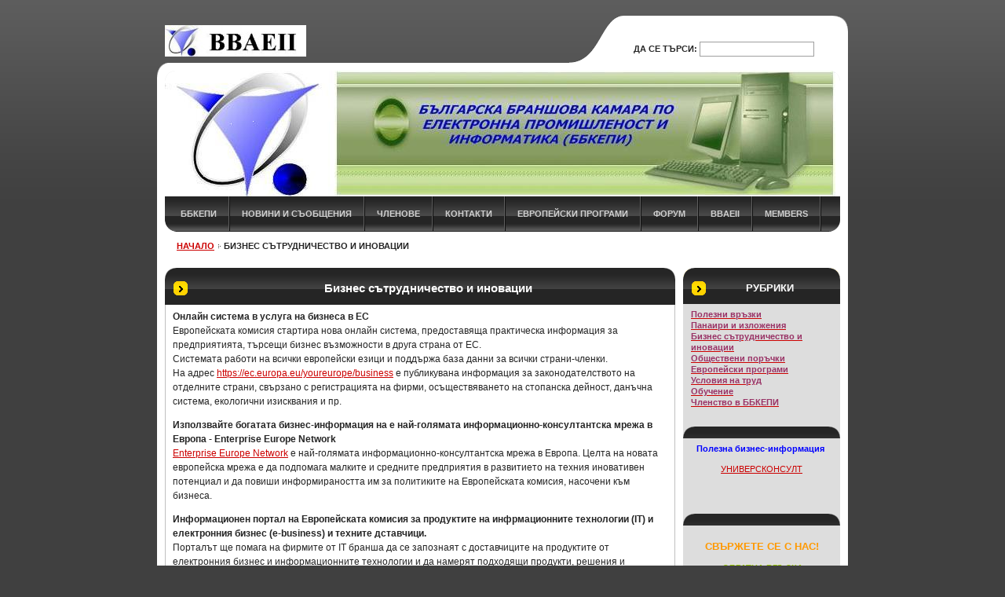

--- FILE ---
content_type: text/html; charset=UTF-8
request_url: https://bbaeii.webnode.page/biznjes-strudnichjestvo-i-inovatsij/
body_size: 11852
content:
<!--[if lte IE 9]><!DOCTYPE HTML PUBLIC "-//W3C//DTD HTML 4.01 Transitional//EN" "https://www.w3.org/TR/html4/loose.dtd"><![endif]-->
<!DOCTYPE html>

<!--[if IE]><html class="ie" lang="bg"><![endif]-->
<!--[if gt IE 9]><!--> 
<html lang="bg">
<!--<![endif]-->

	<head>
		<!--[if lt IE 8]><meta http-equiv="X-UA-Compatible" content="IE=EmulateIE7"><![endif]--><!--[if IE 8]><meta http-equiv="X-UA-Compatible" content="IE=EmulateIE8"><![endif]--><!--[if IE 9]><meta http-equiv="X-UA-Compatible" content="IE=EmulateIE9"><![endif]-->
		<base href="https://bbaeii.webnode.page/">
  <meta charset="utf-8">
  <meta name="description" content="">
  <meta name="keywords" content="">
  <meta name="generator" content="Webnode">
  <meta name="apple-mobile-web-app-capable" content="yes">
  <meta name="apple-mobile-web-app-status-bar-style" content="black">
  <meta name="format-detection" content="telephone=no">
    <link rel="icon" type="image/svg+xml" href="/favicon.svg" sizes="any">  <link rel="icon" type="image/svg+xml" href="/favicon16.svg" sizes="16x16">  <link rel="icon" href="/favicon.ico"><link rel="canonical" href="https://bbaeii.webnode.page/biznjes-strudnichjestvo-i-inovatsij/">
<script type="text/javascript">(function(i,s,o,g,r,a,m){i['GoogleAnalyticsObject']=r;i[r]=i[r]||function(){
			(i[r].q=i[r].q||[]).push(arguments)},i[r].l=1*new Date();a=s.createElement(o),
			m=s.getElementsByTagName(o)[0];a.async=1;a.src=g;m.parentNode.insertBefore(a,m)
			})(window,document,'script','//www.google-analytics.com/analytics.js','ga');ga('create', 'UA-797705-6', 'auto',{"name":"wnd_header"});ga('wnd_header.set', 'dimension1', 'W1');ga('wnd_header.set', 'anonymizeIp', true);ga('wnd_header.send', 'pageview');var pageTrackerAllTrackEvent=function(category,action,opt_label,opt_value){ga('send', 'event', category, action, opt_label, opt_value)};</script>
  <link rel="alternate" type="application/rss+xml" href="https://bbaeii.webnode.page/rss/all.xml" title="View all articles">
<!--[if lte IE 9]><style type="text/css">.cke_skin_webnode iframe {vertical-align: baseline !important;}</style><![endif]-->
		<title>Бизнес сътрудничество и иновации :: BBAEII</title>
		<meta name="robots" content="index, follow">
		<meta name="googlebot" content="index, follow">
		<script type="text/javascript" src="https://d11bh4d8fhuq47.cloudfront.net/_system/skins/v9/50000039/js/functions.js"></script>
		<link rel="stylesheet" type="text/css" href="https://d11bh4d8fhuq47.cloudfront.net/_system/skins/v9/50000039/css/style.css" media="screen,handheld,projection">
		<link rel="stylesheet" type="text/css" href="https://d11bh4d8fhuq47.cloudfront.net/_system/skins/v9/50000039/css/print.css" media="print">
	
				<script type="text/javascript">
				/* <![CDATA[ */
					
					if (typeof(RS_CFG) == 'undefined') RS_CFG = new Array();
					RS_CFG['staticServers'] = new Array('https://d11bh4d8fhuq47.cloudfront.net/');
					RS_CFG['skinServers'] = new Array('https://d11bh4d8fhuq47.cloudfront.net/');
					RS_CFG['filesPath'] = 'https://bbaeii.webnode.page/_files/';
					RS_CFG['filesAWSS3Path'] = 'https://6593fa9ac5.cbaul-cdnwnd.com/ea204c52c98c1613523a2e268ca812d5/';
					RS_CFG['lbClose'] = 'Close';
					RS_CFG['skin'] = 'default';
					if (!RS_CFG['labels']) RS_CFG['labels'] = new Array();
					RS_CFG['systemName'] = 'Webnode';
						
					RS_CFG['responsiveLayout'] = 0;
					RS_CFG['mobileDevice'] = 0;
					RS_CFG['labels']['copyPasteSource'] = 'Read more:';
					
				/* ]]> */
				</script><style type="text/css">/* <![CDATA[ */#flcbnj01msf8cr {position: absolute;font-size: 13px !important;font-family: "Arial", helvetica, sans-serif !important;white-space: nowrap;z-index: 2147483647;-webkit-user-select: none;-khtml-user-select: none;-moz-user-select: none;-o-user-select: none;user-select: none;}#n8ihke6b6c766 {position: relative;top: -14px;}* html #n8ihke6b6c766 { top: -11px; }#n8ihke6b6c766 a { text-decoration: none !important; }#n8ihke6b6c766 a:hover { text-decoration: underline !important; }#lfb10if6ci {z-index: 2147483647;display: inline-block !important;font-size: 16px;padding: 7px 59px 9px 59px;background: transparent url(https://d11bh4d8fhuq47.cloudfront.net/img/footer/footerButtonWebnodeHover.png?ph=6593fa9ac5) top left no-repeat;height: 18px;cursor: pointer;}* html #lfb10if6ci { height: 36px; }#lfb10if6ci:hover { background: url(https://d11bh4d8fhuq47.cloudfront.net/img/footer/footerButtonWebnode.png?ph=6593fa9ac5) top left no-repeat; }#hj7f99614b5age5 { display: none; }#k4iagj503b02a {z-index: 3000;text-align: left !important;position: absolute;height: 88px;font-size: 13px !important;color: #ffffff !important;font-family: "Arial", helvetica, sans-serif !important;overflow: hidden;cursor: pointer;}#k4iagj503b02a a {color: #ffffff !important;}#aglagmdi {color: #36322D !important;text-decoration: none !important;font-weight: bold !important;float: right;height: 31px;position: absolute;top: 19px;right: 15px;cursor: pointer;}#j024h0bd93x4 { float: right; padding-right: 27px; display: block; line-height: 31px; height: 31px; background: url(https://d11bh4d8fhuq47.cloudfront.net/img/footer/footerButton.png?ph=6593fa9ac5) top right no-repeat; white-space: nowrap; }#cjiijoo45 { position: relative; left: 1px; float: left; display: block; width: 15px; height: 31px; background: url(https://d11bh4d8fhuq47.cloudfront.net/img/footer/footerButton.png?ph=6593fa9ac5) top left no-repeat; }#aglagmdi:hover { color: #36322D !important; text-decoration: none !important; }#aglagmdi:hover #j024h0bd93x4 { background: url(https://d11bh4d8fhuq47.cloudfront.net/img/footer/footerButtonHover.png?ph=6593fa9ac5) top right no-repeat; }#aglagmdi:hover #cjiijoo45 { background: url(https://d11bh4d8fhuq47.cloudfront.net/img/footer/footerButtonHover.png?ph=6593fa9ac5) top left no-repeat; }#f6e3373go {padding-right: 11px;padding-right: 11px;float: right;height: 60px;padding-top: 18px;background: url(https://d11bh4d8fhuq47.cloudfront.net/img/footer/footerBubble.png?ph=6593fa9ac5) top right no-repeat;}#j5rpk6i1b7d {float: left;width: 18px;height: 78px;background: url(https://d11bh4d8fhuq47.cloudfront.net/img/footer/footerBubble.png?ph=6593fa9ac5) top left no-repeat;}* html #lfb10if6ci { filter: progid:DXImageTransform.Microsoft.AlphaImageLoader(src='https://d11bh4d8fhuq47.cloudfront.net/img/footer/footerButtonWebnode.png?ph=6593fa9ac5'); background: transparent; }* html #lfb10if6ci:hover { filter: progid:DXImageTransform.Microsoft.AlphaImageLoader(src='https://d11bh4d8fhuq47.cloudfront.net/img/footer/footerButtonWebnodeHover.png?ph=6593fa9ac5'); background: transparent; }* html #f6e3373go { height: 78px; background-image: url(https://d11bh4d8fhuq47.cloudfront.net/img/footer/footerBubbleIE6.png?ph=6593fa9ac5);  }* html #j5rpk6i1b7d { background-image: url(https://d11bh4d8fhuq47.cloudfront.net/img/footer/footerBubbleIE6.png?ph=6593fa9ac5);  }* html #j024h0bd93x4 { background-image: url(https://d11bh4d8fhuq47.cloudfront.net/img/footer/footerButtonIE6.png?ph=6593fa9ac5); }* html #cjiijoo45 { background-image: url(https://d11bh4d8fhuq47.cloudfront.net/img/footer/footerButtonIE6.png?ph=6593fa9ac5); }* html #aglagmdi:hover #rbcGrSigTryButtonRight { background-image: url(https://d11bh4d8fhuq47.cloudfront.net/img/footer/footerButtonHoverIE6.png?ph=6593fa9ac5);  }* html #aglagmdi:hover #rbcGrSigTryButtonLeft { background-image: url(https://d11bh4d8fhuq47.cloudfront.net/img/footer/footerButtonHoverIE6.png?ph=6593fa9ac5);  }/* ]]> */</style><script type="text/javascript" src="https://d11bh4d8fhuq47.cloudfront.net/_system/client/js/compressed/frontend.package.1-3-108.js?ph=6593fa9ac5"></script><style type="text/css">label.forBlind {display: inherit !important;position: inherit !important;}.diskuze #postText, .diskuze .feWebFormTextarea {max-width: 100% !important;}</style></head>

<body>
	<div id="pageFrame">

		<div id="pageTopSpacer"><!-- indent-top --></div>

		<!-- TOP BLOCK -->
		<div id="topBlock">

			<div id="logo"><a href="home/" class="image" title="Да се премине към уводната страница."><span id="rbcSystemIdentifierLogo"><img src="https://6593fa9ac5.cbaul-cdnwnd.com/ea204c52c98c1613523a2e268ca812d5/200000192-7bf0c7de52/LogoBbkepi1806x40eng_1.JPG"  width="180" height="40"  alt="BBAEII"></span></a></div>			<script type="text/javascript"> /* <![CDATA[ */ logoCentering(); /* ]]> */ </script>

			<h3 id="topMotto"><span id="rbcCompanySlogan" class="rbcNoStyleSpan"></span></h3>

			<div id="illustration">
				<div class="imgCropper"><img src="https://6593fa9ac5.cbaul-cdnwnd.com/ea204c52c98c1613523a2e268ca812d5/200000129-3b3263d269/Logo1BK858x161.JPG?ph=6593fa9ac5" width="854" height="161" alt=""></div>
				<span class="arcTop"><!-- / --></span>
			</div>

			<hr class="hidden">

				<script type="text/javascript">
					/* <![CDATA[ */
						RubicusFrontendIns.addAbsoluteHeaderBlockId('topMenu');
					/* ]]> */
				</script>

			<!-- TOP MENU -->
			<div id="topMenu">


<ul class="menu">
	<li class="first"><a href="/za-nas/">ББКЕПИ</a></li>
	<li><a href="/novini/">НОВИНИ и СЪОБЩЕНИЯ</a></li>
	<li><a href="/chljenovje/">ЧЛЕНОВЕ</a></li>
	<li><a href="/kontakti/">КОНТАКТИ</a></li>
	<li><a href="/jevropjejski-programi/">Европейски програми</a></li>
	<li><a href="/forum/">ФОРУМ</a></li>
	<li><a href="/bbaeii/">BBAEII</a></li>
	<li class="last"><a href="/members/">MEMBERS</a></li>
</ul>			

				<span><!-- masque --></span>

			</div> <!-- /id="topMenu" -->
			<!-- / TOP MENU -->

		</div> <!-- /id="topBlock" -->
		<!-- / TOP BLOCK -->

		<hr class="hidden">

		<!-- NAVIGATOR -->
		<div id="middleBar">
			<div id="pageNavigator" class="rbcContentBlock"><a class="navFirstPage" href="/home/">НАЧАЛО</a><span><span> &gt; </span></span><span id="navCurrentPage">Бизнес сътрудничество и иновации</span><hr class="hidden"></div>            <div id="languageSelect"></div>			
            <div class="cleaner"><!-- / --></div>
		</div> <!-- /id="middleBar" -->
		<!-- / NAVIGATOR -->

		<!-- MAIN CONTAINER -->
		<div id="mainContainer">

			<div class="colSplit">

				<!-- TOP ZONE ~ MAIN -->
				<div class="colA mainZone">




					<!-- WYSIWYG -->
					<div class="box wysiwyg">
						<div class="contOut">
							<div class="contIn">

								<div class="wsw">
									<!-- WSW -->

		<h2 style="text-align: center"><span style="color:#FFFFFF;"><b>Бизнес сътрудничество и иновации</b></span></h2>
<p><b>Онлайн система в услуга на бизнеса в ЕС<br />
</b>Европейската комисия стартира нова онлайн система, предоставяща практическа информация за предприятията, търсещи бизнес възможности в друга страна от ЕС.&#160;<br />
Системата работи на всички европейски езици и поддържа база данни за всички страни-членки.<br />
На адрес <a target="_self" href="http://ec.europa.eu/youreurope/business" rel="nofollow">https://ec.europa.eu/youreurope/business</a> е публикувана информация за законодателството на отделните страни, свързано с регистрацията на фирми, осъществяването на стопанска дейност, данъчна система, екологични изисквания и пр.</p>
<p><b>Използвайте богатата бизнес-информация на е най-голямата информационно-консултантска мрежа в Европа - Enterprise Europe Network <br />
</b><a target="_self" href="http://www.enterprise-europe-network.bg/index_bg.php" rel="nofollow">Enterprise Europe Network</a> е най-голямата информационно-консултантска мрежа в Европа. Целта на новата европейска мрежа е да подпомага малките и средните предприятия в развитието на техния иновативен потенциал и да повиши информираността им за политиките на Европейската комисия, насочени към бизнеса.</p>
<p><b>Информационен портал на Европейската комисия за продуктите  на инфрмационните технологии (IT) и електронния бизнес (e-business) и техните дставчици.</b><br />
Порталът ще помага на фирмите от IT бранша  да се запознаят с  доставчиците на продуктите от електронния бизнес и информационните технологии и да намерят подходящи продукти, решения и партньори. Можете да го намерите на адрес: <a target="_self" href="http://ec.europa.eu/enterprise/e-bsn/ebusiness-solutions-guide" rel="nofollow">https://ec.europa.eu/enterprise/e-bsn/ebusiness-solutions-guide</a><br />
Регистрацията в портала е безплатна и там ще можете да покажете своите продукти и услуги, с което ще можете да потърсите вашите бъдещи потребители и партньори.<b><br />
</b></p>
<p><b>Платформа “Технологичен пазар”</b><br />
<a target="_self" href="http://www.ttnbg.com/web/common/default.aspx" rel="nofollow"><span style="color:#993300;">Платформата</span></a> “Технологичен пазар” е резултат от инициатива за изграждане на информационната система за осъществяване на пазарно ориентиран технологичен трансфер между субектите от Мрежата за Технологичен Трансфер: учредители (ГИС, IRC, MSI - БСК.) и потребителите - браншовите асоциации, фирми от индустриите, институти и т.н.&#160;<br />
Основната цел на проекта е да изгради организационна и информационна инфраструктура, позволяваща ефективно взаимодействие на възможно най-широк кръг от представители на научни и технологични центрове, браншови организации, представители на бизнеса и индустрията, както и на организации работещи по проекти за технологичен трансфер и повишаване на конкурентноспособността на икономиката.<br />
За да станете потребител на платформата Вие трябва да получите членство в определен индустриален форум. Информация как да станете член на избраният от Вас индустриален форум ще намерите като посетите интернет страницата на форума и проследите рубриката за членство. Към списъка от индустриалните форуми на платформата “Технологичен пазар”</p>
<p><b>Национален иновационен фонд</b><br />
<a target="_self" href="http://www.sme.government.bg/ianmsp/story.aspx?id=61" rel="nofollow"><span style="color:#993300;">Националният иновацион фонд</span></a> към Министерство на икономиката и енергетиката е създаден като част от изпълнението на Иновационната стратегия на Република България, приета на 8 септември 2004г.<br />
Целта на Националния иновационен фонд е да насърчи реализацията на научно-приложни изследователски проекти и технико-икономически проекти, чрез които се усвояват нови или се усъвършенстват продукти, процеси или услуги. Стратегическите цели, които си поставя фондът, са повишаване конкурентоспособността на българската икономика чрез стимулиране на пазарно ориентирани научно-приложни изследвания, предназначени за индустрията, и създаване на условия за привличане на частни капитали за финансиране на иновации.<br />
В конкурсна сесия за финансиране на проект от Фонда може да участва отделно предприятие само или съвместно с други предприятия и/или изследователски организации от държави-членки на Европейския съюз. Предприятието, което кандидатства, трябва да е регистриран в България търговец по смисъла на Търговския закон.<br />
Типове проекти, допустими за субсидиране от Националния иновационен фонд:<br />
Ø      Научно-приложни изследователски проекти, с максимален размер на помощта до 500 000 лева и продължителност на проекта от 12 до 36 месеца;&#160;<br />
Ø      Технико-икономически / предпроектни проучвания, с максимален размер на помощта до 50 000 лева за изследвания и развитие, с продължителност на проекта от 6 до 12 месеца.&#160;<br />
Допълнителни финансови стимули ползват проекти, предложени от малки и средни предприятия и проекти, които включват действително сътрудничество между най-малко две независими едно от друго предприятия или предприятие и изследователска организация.<br />
&#160;<br />
Проектните предложения за участие в конкурсната сесия се приемат в Изпълнителната агенция за насърчаване на малките и средните предприятия в София на адрес: Кв. Изгрев, ул. 165 № 3 А<br />
<br />
<b>Интернет сайт за безплатно публикуване на обяви за износ на продукция в Китай.</b><br />
Министерство на търговията на Китай със съдействието на Посолството на КНР в България стартира <a target="_self" href="http://exporttochina.mofcom.gov.cn/wcne/" rel="nofollow"><span style="color:#993300;">интернет сайт</span></a>, на който фирми, желаещи да изнасят своята продукция в Китай, ще могат безплатно да публикуват своите обяви.</p>
<p><b>Българо-китайски търговски връзки</b><br />
Китайското Министерство на търговията стартира проект за директно насърчаване на български фирми-износителки при намиране на техни партньори от Китай.<br />
На този етап интерес представляват продукти, свързани с: нови енергийни източници, нови материали, енергийна ефективност, опазване на околната среда, биомедицина, информационни технологии, машиностроителна продукция, преработка на храни и селскостопанска продукция, качествени потребителски стоки.&#160;<br />
На Интернет страницата <a target="_self" href="http://www.oncn.org" rel="nofollow"><span style="color:#993300;">www.oncn.org</span></a> фирми от целевата група могат да се регистрират, след което ще им се окаже помощ за контакт с потенциални китайски вносители.</p>

									<!-- / WSW -->
								</div> <!-- /class="wsw" -->

								<div class="cleaner"><!-- /FLOAT CLEANER --></div>

							</div> <!-- /class="contIn" -->
						</div> <!-- /class="contOut" -->
					</div> <!-- /class="box wysiwyg" -->
					<!-- / WYSIWYG -->


					<hr class="hidden">


		


					<!-- WYSIWYG -->
					<div class="box wysiwyg">
						<div class="contOut">
							<div class="contIn">

								<div class="wsw">
									<!-- WSW -->

		<p><a target="_self" href="/home"><span style="color:#0000FF;">НАЧАЛО</span></a> <a target="_self" href="/za-nas"><span style="color:#0000FF;">ББКЕПИ</span></a> <a target="_self" href="/novini"><span style="color:#0000FF;">НОВИНИ</span></a> <a target="_self" href="/chljenovje"><span style="color:#0000FF;">ЧЛЕНОВЕ</span></a> <a target="_self" href="/kontakti"><span style="color:#0000FF;">КОНТАКТИ</span></a><a target="_self" href="/kontakti"></a>&#160;</p>

									<!-- / WSW -->
								</div> <!-- /class="wsw" -->

								<div class="cleaner"><!-- /FLOAT CLEANER --></div>

							</div> <!-- /class="contIn" -->
						</div> <!-- /class="contOut" -->
					</div> <!-- /class="box wysiwyg" -->
					<!-- / WYSIWYG -->


					<hr class="hidden">


		
				</div> <!-- /class="colA mainZone" -->
				<!-- / TOP ZONE ~ MAIN -->

				<!-- BOTTOM LEFT ZONE -->
				<div class="colC toLft">



				</div> <!-- /class="colC toLft" -->
				<!-- / BOTTOM LEFT ZONE -->

				<!-- BOTTOM RIGHT ZONE -->
				<div class="colC toRgt">



				</div> <!-- /class="colC toRgt" -->

				<!-- / BOTTOM RIGHT ZONE -->

				<div class="cleaner"><!-- /FLOAT CLEANER --></div>

			</div> <!-- /class="colSplit" -->

			<!-- SIDEBAR -->
			<div class="colD sidebar">

			

			





					<!-- WYSIWYG -->
					<div class="box wysiwyg">
						<div class="contOut">
							<div class="contIn">

								<div class="wsw">
									<!-- WSW -->

		<h2 style="text-align: center"><span style="color:#FFFFFF;"><b>РУБРИКИ</b></span></h2>
<p><span style="color:#993300;"><b><a target="_self" href="/poljezni-vrzki"><span style="color:#993366;">Полезни връзки</span></a></b></span><span style="color:#993366;"><b><br />
</b></span><span style="color:#993366;"><b><a target="_self" href="/panairi-i-izlozhjenija"><span style="color:#993366;">Панаири и изложения</span></a></b></span><span style="color:#993366;"><b><br />
</b></span><span style="color:#993366;"><b><a target="_self" href="/biznjes-strudnichjestvo-i-inovatsij"><span style="color:#993366;">Бизнес сътрудничество и иновации</span></a></b></span><span style="color:#993366;"><b><br />
</b></span><span style="color:#993366;"><b><a target="_self" href="/obshchjestvjeni-porchki"><span style="color:#993366;">Обществени поръчки</span></a><span style="color:#993366;"><br />
</span><a target="_self" href="/jevropjejski-programi"><span style="color:#993366;">Европейски програми</span></a><span style="color:#993366;"><br />
</span><a target="_self" href="/uslovija-na-trud"><span style="color:#993366;">Условия на труд</span></a><span style="color:#993366;"><br />
</span><a target="_self" href="/obuchjenije"><span style="color:#993366;">Обучение</span></a><span style="color:#993366;"><br />
</span></b></span><span style="color:#993366;"><b><span style="color:#993366;"><a target="_self" href="dokumjenti-za-chljenstvo"><span style="color:#993366;">Членство в ББКЕПИ</span></a></span></b></span></p>

									<!-- / WSW -->
								</div> <!-- /class="wsw" -->

								<div class="cleaner"><!-- /FLOAT CLEANER --></div>

							</div> <!-- /class="contIn" -->
						</div> <!-- /class="contOut" -->
					</div> <!-- /class="box wysiwyg" -->
					<!-- / WYSIWYG -->


					<hr class="hidden">


		


					<!-- WYSIWYG -->
					<div class="box wysiwyg">
						<div class="contOut">
							<div class="contIn">

								<div class="wsw">
									<!-- WSW -->

		<p style="text-align: center"><span style="color:#0000FF;"><b>Полезна бизнес-информация&#160;</b></span></p>
<p style="text-align: center"><a target="_self" href="http://www.universconsult.com/" rel="nofollow">УНИВЕРСКОНСУЛТ</a></p>
<p>&#160;</p>

									<!-- / WSW -->
								</div> <!-- /class="wsw" -->

								<div class="cleaner"><!-- /FLOAT CLEANER --></div>

							</div> <!-- /class="contIn" -->
						</div> <!-- /class="contOut" -->
					</div> <!-- /class="box wysiwyg" -->
					<!-- / WYSIWYG -->


					<hr class="hidden">


		


					<!-- WYSIWYG -->
					<div class="box wysiwyg">
						<div class="contOut">
							<div class="contIn">

								<div class="wsw">
									<!-- WSW -->

		<p>
<h3 style="text-align: center"><b><span style="color:#FF9900;">СВЪРЖЕТЕ СЕ С НАС!</span></b></h3>
<p style="text-align: center"><span style="color:#339966;"><b><a target="_self" href="/feedback">&#160;<span style="color:#99CC00;">ОБРАТНА ВРЪЗКА</span></a></b></span></p>
&#160;</p>

									<!-- / WSW -->
								</div> <!-- /class="wsw" -->

								<div class="cleaner"><!-- /FLOAT CLEANER --></div>

							</div> <!-- /class="contIn" -->
						</div> <!-- /class="contOut" -->
					</div> <!-- /class="box wysiwyg" -->
					<!-- / WYSIWYG -->


					<hr class="hidden">


		
				<span class="arcTop"><!-- / --></span>

			</div> <!-- /class="colD sidebar" -->
			<!-- / SIDEBAR -->

			<div class="cleaner"><!-- /FLOAT CLEANER --></div>

		</div> <!-- /id="mainContainer" -->
		<!-- / MAIN CONTAINER -->

		<!-- FULLTEXT SEARCH BOX -->
		<div id="topSearch">



		<!-- FULLTEXT SEARCH BOX -->
		<div id="topSearchIn">

		<form action="/search/" method="get" id="fulltextSearch">

				<h3 class="forBlind">Търсене </h3>

				<label for="fulltextSearchText">Да се търси:</label>
				<input type="text" id="fulltextSearchText" name="text" value="">
				<button type="submit" onmouseover="this.className='hoverButton';" onmouseout="this.className='';">Да се търси</button>

		</form>

		</div> <!-- /id="topSearchIn" -->
		<!-- / FULLTEXT SEARCH BOX -->

		<hr class="hidden">

		
		</div> <!-- /id="topSearch" -->
		<!-- / FULLTEXT SEARCH BOX -->

		<hr class="hidden">

		<!-- FOOTER -->
		<div id="footerBlock">
			<div id="footerTop">

				<ul id="footerTopRgt">
					<li class="sitemap"><a href="/sitemap/" title="Да се премине към картата на страниците.">Карта на страниците</a></li>
					<li class="rss"><a href="/rss/" title="RSS каналите">RSS</a></li>
					<li class="print"><a href="javascript:window.print();" title="Да се принтира страницата">Принтиране</a></li>
				</ul>

				<p id="footerTopLft"><span id="rbcFooterText" class="rbcNoStyleSpan">© 2008 All rights reserved.</span></p>

				<div class="cleaner"><!-- /FLOAT CLEANER --></div>

			</div> <!-- /id="footerTop" -->

			<hr class="hidden">

			<div id="footerDwn"><p><span class="rbcSignatureText"><a rel="nofollow" href="https://www.webnode.com?utm_source=text&amp;utm_medium=footer&amp;utm_campaign=free3">Create a website for free</a><a id="lfb10if6ci" rel="nofollow" href="https://www.webnode.com?utm_source=button&amp;utm_medium=footer&amp;utm_campaign=free3"><span id="hj7f99614b5age5">Webnode</span></a></span></p></div> <!-- /id="footerDwn" -->

		</div> <!-- /id="footerBlock" -->
		<!-- / FOOTER -->

	</div> <!-- /id="pageFrame" -->

	<script type="text/javascript">
		/* <![CDATA[ */

			RubicusFrontendIns.addObserver
			({

				onContentChange: function ()
				{
					logoCentering();
				},

				onStartSlideshow: function()
				{
					$('slideshowControl').innerHTML	= '<span>Задържане на презентацията<'+'/span>';
					$('slideshowControl').title			= 'Задържане на автоматично разглеждане на картинките ';
					$('slideshowControl').onclick		= RubicusFrontendIns.stopSlideshow.bind(RubicusFrontendIns);
				},

				onStopSlideshow: function()
				{
					$('slideshowControl').innerHTML	= '<span>Спускане на презентацията. <'+'/span>';
					$('slideshowControl').title			= 'Спускане на автоматично разглеждане на картинките ';
					$('slideshowControl').onclick		= RubicusFrontendIns.startSlideshow.bind(RubicusFrontendIns);
				},

				onShowImage: function()
				{
					if (RubicusFrontendIns.isSlideshowMode())
					{
						$('slideshowControl').innerHTML	= '<span>Задържане на презентацията<'+'/span>';
						$('slideshowControl').title			= 'Задържане на автоматично разглеждане на картинките ';
						$('slideshowControl').onclick		= RubicusFrontendIns.stopSlideshow.bind(RubicusFrontendIns);
					}
				}

			});

			RubicusFrontendIns.addFileToPreload('https://d11bh4d8fhuq47.cloudfront.net/_system/skins/v9/50000039/img/loading.gif');
			RubicusFrontendIns.addFileToPreload('https://d11bh4d8fhuq47.cloudfront.net/_system/skins/v9/50000039/img/loading-poll.gif');
			RubicusFrontendIns.addFileToPreload('https://d11bh4d8fhuq47.cloudfront.net/_system/skins/v9/50000039/img/arr-ll-h.png');
			RubicusFrontendIns.addFileToPreload('https://d11bh4d8fhuq47.cloudfront.net/_system/skins/v9/50000039/img/arr-l-h.png');
			RubicusFrontendIns.addFileToPreload('https://d11bh4d8fhuq47.cloudfront.net/_system/skins/v9/50000039/img/arr-r-h.png');
			RubicusFrontendIns.addFileToPreload('https://d11bh4d8fhuq47.cloudfront.net/_system/skins/v9/50000039/img/arr-rr-h.png');
			RubicusFrontendIns.addFileToPreload('https://d11bh4d8fhuq47.cloudfront.net/_system/skins/v9/50000039/img/arr-sb-ll-h.png');
			RubicusFrontendIns.addFileToPreload('https://d11bh4d8fhuq47.cloudfront.net/_system/skins/v9/50000039/img/arr-sb-l-h.png');
			RubicusFrontendIns.addFileToPreload('https://d11bh4d8fhuq47.cloudfront.net/_system/skins/v9/50000039/img/arr-sb-r-h.png');
			RubicusFrontendIns.addFileToPreload('https://d11bh4d8fhuq47.cloudfront.net/_system/skins/v9/50000039/img/arr-sb-rr-h.png');
			RubicusFrontendIns.addFileToPreload('https://d11bh4d8fhuq47.cloudfront.net/_system/skins/v9/50000039/img/arr-prod-h.png');
			RubicusFrontendIns.addFileToPreload('https://d11bh4d8fhuq47.cloudfront.net/_system/skins/v9/50000039/img/hover-a.png');
			RubicusFrontendIns.addFileToPreload('https://d11bh4d8fhuq47.cloudfront.net/_system/skins/v9/50000039/img/hover-b.png');

		/* ]]> */
	</script>

<div id="rbcFooterHtml"></div><div style="display: none;" id="flcbnj01msf8cr"><span id="n8ihke6b6c766">&nbsp;</span></div><div id="k4iagj503b02a" style="display: none;"><a href="https://www.webnode.com?utm_source=window&amp;utm_medium=footer&amp;utm_campaign=free3" rel="nofollow"><div id="j5rpk6i1b7d"><!-- / --></div><div id="f6e3373go"><div><strong id="e33e8jmpod7">Website powered by Webnode</strong><br /><span id="d8r8ha753hi2">Launch your own website for free!</span></div><span id="aglagmdi"><span id="cjiijoo45"><!-- / --></span><span id="j024h0bd93x4">Start here</span></span></div></a></div><script type="text/javascript">/* <![CDATA[ */var m7i20m2626ebe = {sig: $('flcbnj01msf8cr'),prefix: $('n8ihke6b6c766'),btn : $('lfb10if6ci'),win : $('k4iagj503b02a'),winLeft : $('j5rpk6i1b7d'),winLeftT : $('j4b33d48nrrk16'),winLeftB : $('idac2da241c72'),winRght : $('f6e3373go'),winRghtT : $('d4b38afeg980b0'),winRghtB : $('f048lgh40f9a7h'),tryBtn : $('aglagmdi'),tryLeft : $('cjiijoo45'),tryRght : $('j024h0bd93x4'),text : $('d8r8ha753hi2'),title : $('e33e8jmpod7')};m7i20m2626ebe.sig.appendChild(m7i20m2626ebe.btn);var e3bei37d6l=0,f526ofe1=0,a4sglqrc8hgbe=0,dqfl61a157b24b,j6a733g9322147=$$('.rbcSignatureText')[0],a0a163g91st4d=false,ib2acfi46h6f;function jfu8ven2cg(){if (!a0a163g91st4d && pageTrackerAllTrackEvent){pageTrackerAllTrackEvent('Signature','Window show - web',m7i20m2626ebe.sig.getElementsByTagName('a')[0].innerHTML);a0a163g91st4d=true;}m7i20m2626ebe.win.show();a4sglqrc8hgbe=m7i20m2626ebe.tryLeft.offsetWidth+m7i20m2626ebe.tryRght.offsetWidth+1;m7i20m2626ebe.tryBtn.style.width=parseInt(a4sglqrc8hgbe)+'px';m7i20m2626ebe.text.parentNode.style.width = '';m7i20m2626ebe.winRght.style.width=parseInt(20+a4sglqrc8hgbe+Math.max(m7i20m2626ebe.text.offsetWidth,m7i20m2626ebe.title.offsetWidth))+'px';m7i20m2626ebe.win.style.width=parseInt(m7i20m2626ebe.winLeft.offsetWidth+m7i20m2626ebe.winRght.offsetWidth)+'px';var wl=m7i20m2626ebe.sig.offsetLeft+m7i20m2626ebe.btn.offsetLeft+m7i20m2626ebe.btn.offsetWidth-m7i20m2626ebe.win.offsetWidth+12;if (wl<10){wl=10;}m7i20m2626ebe.win.style.left=parseInt(wl)+'px';m7i20m2626ebe.win.style.top=parseInt(f526ofe1-m7i20m2626ebe.win.offsetHeight)+'px';clearTimeout(dqfl61a157b24b);}function gbda1895fo(){dqfl61a157b24b=setTimeout('m7i20m2626ebe.win.hide()',1000);}function ak10dekd9lj7e(){var ph = RubicusFrontendIns.photoDetailHandler.lightboxFixed?document.getElementsByTagName('body')[0].offsetHeight/2:RubicusFrontendIns.getPageSize().pageHeight;m7i20m2626ebe.sig.show();e3bei37d6l=0;f526ofe1=0;if (j6a733g9322147&&j6a733g9322147.offsetParent){var obj=j6a733g9322147;do{e3bei37d6l+=obj.offsetLeft;f526ofe1+=obj.offsetTop;} while (obj = obj.offsetParent);}if ($('rbcFooterText')){m7i20m2626ebe.sig.style.color = $('rbcFooterText').getStyle('color');m7i20m2626ebe.sig.getElementsByTagName('a')[0].style.color = $('rbcFooterText').getStyle('color');}m7i20m2626ebe.sig.style.width=parseInt(m7i20m2626ebe.prefix.offsetWidth+m7i20m2626ebe.btn.offsetWidth)+'px';if (e3bei37d6l<0||e3bei37d6l>document.body.offsetWidth){e3bei37d6l=(document.body.offsetWidth-m7i20m2626ebe.sig.offsetWidth)/2;}if (e3bei37d6l>(document.body.offsetWidth*0.55)){m7i20m2626ebe.sig.style.left=parseInt(e3bei37d6l+(j6a733g9322147?j6a733g9322147.offsetWidth:0)-m7i20m2626ebe.sig.offsetWidth)+'px';}else{m7i20m2626ebe.sig.style.left=parseInt(e3bei37d6l)+'px';}if (f526ofe1<=0 || RubicusFrontendIns.photoDetailHandler.lightboxFixed){f526ofe1=ph-5-m7i20m2626ebe.sig.offsetHeight;}m7i20m2626ebe.sig.style.top=parseInt(f526ofe1-5)+'px';}function dlnt8dm6eoln38(){if (ib2acfi46h6f){clearTimeout(ib2acfi46h6f);}ib2acfi46h6f = setTimeout('ak10dekd9lj7e()', 10);}Event.observe(window,'load',function(){if (m7i20m2626ebe.win&&m7i20m2626ebe.btn){if (j6a733g9322147){if (j6a733g9322147.getElementsByTagName("a").length > 0){m7i20m2626ebe.prefix.innerHTML = j6a733g9322147.innerHTML + '&nbsp;';}else{m7i20m2626ebe.prefix.innerHTML = '<a href="https://www.webnode.page?utm_source=text&amp;utm_medium=footer&amp;utm_content=bg-web-1&amp;utm_campaign=signature" rel="nofollow">'+j6a733g9322147.innerHTML + '</a>&nbsp;';}j6a733g9322147.style.visibility='hidden';}else{if (pageTrackerAllTrackEvent){pageTrackerAllTrackEvent('Signature','Missing rbcSignatureText','bbaeii.webnode.page');}}ak10dekd9lj7e();setTimeout(ak10dekd9lj7e, 500);setTimeout(ak10dekd9lj7e, 1000);setTimeout(ak10dekd9lj7e, 5000);Event.observe(m7i20m2626ebe.btn,'mouseover',jfu8ven2cg);Event.observe(m7i20m2626ebe.win,'mouseover',jfu8ven2cg);Event.observe(m7i20m2626ebe.btn,'mouseout',gbda1895fo);Event.observe(m7i20m2626ebe.win,'mouseout',gbda1895fo);Event.observe(m7i20m2626ebe.win,'click',function(){if (pageTrackerAllTrackEvent){pageTrackerAllTrackEvent('Signature','Window click - web','Website powered by Webnode',1);}document/*jb0c9i8e*/.location.href='https://www.webnode.com?utm_source=window&utm_medium=footer&utm_content=bg-web-1&utm_campaign=signature';});Event.observe(window, 'resize', dlnt8dm6eoln38);Event.observe(document.body, 'resize', dlnt8dm6eoln38);RubicusFrontendIns.addObserver({onResize: dlnt8dm6eoln38});RubicusFrontendIns.addObserver({onContentChange: dlnt8dm6eoln38});RubicusFrontendIns.addObserver({onLightboxUpdate: ak10dekd9lj7e});Event.observe(m7i20m2626ebe.btn, 'click', function(){if (pageTrackerAllTrackEvent){pageTrackerAllTrackEvent('Signature','Button click - web',m7i20m2626ebe.sig.getElementsByTagName('a')[0].innerHTML);}});Event.observe(m7i20m2626ebe.tryBtn, 'click', function(){if (pageTrackerAllTrackEvent){pageTrackerAllTrackEvent('Signature','Try Button click - web','Website powered by Webnode',1);}});}});RubicusFrontendIns.addFileToPreload('https://d11bh4d8fhuq47.cloudfront.net/img/footer/footerButtonWebnode.png?ph=6593fa9ac5');RubicusFrontendIns.addFileToPreload('https://d11bh4d8fhuq47.cloudfront.net/img/footer/footerButton.png?ph=6593fa9ac5');RubicusFrontendIns.addFileToPreload('https://d11bh4d8fhuq47.cloudfront.net/img/footer/footerButtonHover.png?ph=6593fa9ac5');RubicusFrontendIns.addFileToPreload('https://d11bh4d8fhuq47.cloudfront.net/img/footer/footerBubble.png?ph=6593fa9ac5');if (Prototype.Browser.IE){RubicusFrontendIns.addFileToPreload('https://d11bh4d8fhuq47.cloudfront.net/img/footer/footerBubbleIE6.png?ph=6593fa9ac5');RubicusFrontendIns.addFileToPreload('https://d11bh4d8fhuq47.cloudfront.net/img/footer/footerButtonHoverIE6.png?ph=6593fa9ac5');}RubicusFrontendIns.copyLink = 'https://www.webnode.page';RS_CFG['labels']['copyPasteBackLink'] = 'Create your own website for free:';/* ]]> */</script><script type="text/javascript">var keenTrackerCmsTrackEvent=function(id){if(typeof _jsTracker=="undefined" || !_jsTracker){return false;};try{var name=_keenEvents[id];var keenEvent={user:{u:_keenData.u,p:_keenData.p,lc:_keenData.lc,t:_keenData.t},action:{identifier:id,name:name,category:'cms',platform:'WND1',version:'2.1.157'},browser:{url:location.href,ua:navigator.userAgent,referer_url:document.referrer,resolution:screen.width+'x'+screen.height,ip:'3.134.90.168'}};_jsTracker.jsonpSubmit('PROD',keenEvent,function(err,res){});}catch(err){console.log(err)};};</script></body>

</html>
